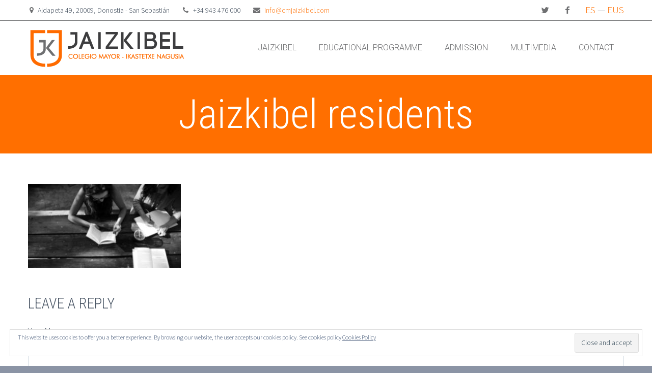

--- FILE ---
content_type: text/html; charset=UTF-8
request_url: https://cmjaizkibel.com/en/areas-of-personal-development/residentes-jk-2/
body_size: 9249
content:
<!DOCTYPE html>
<!--[if IE 7]>
<html class="ie ie7" lang="en-US" xmlns:og="http://ogp.me/ns#" xmlns:fb="http://ogp.me/ns/fb#">
<![endif]-->
<!--[if IE 8]>
<html class="ie ie8" lang="en-US" xmlns:og="http://ogp.me/ns#" xmlns:fb="http://ogp.me/ns/fb#">
<![endif]-->
<!--[if !(IE 7) | !(IE 8) ]><!-->
<html lang="en-US" xmlns:og="http://ogp.me/ns#" xmlns:fb="http://ogp.me/ns/fb#">
<!--<![endif]-->
<head>
	<meta charset="UTF-8">
	<meta name="viewport" content="width=device-width, initial-scale=1.0" />
	<link rel="profile" href="https://gmpg.org/xfn/11">
	<link rel="pingback" href="https://cmjaizkibel.com/xmlrpc.php">
			<link rel="shortcut icon" href="https://cmjaizkibel.com/wp-content/uploads/2015/10/favicon_jaizkibel_50.png" />
		
	<!--[if lt IE 9]>
	<script src="https://cmjaizkibel.com/wp-content/themes/scalia/js/html5.js"></script>
	<![endif]-->
	<meta name='robots' content='index, follow, max-image-preview:large, max-snippet:-1, max-video-preview:-1' />

	<!-- This site is optimized with the Yoast SEO plugin v20.6 - https://yoast.com/wordpress/plugins/seo/ -->
	<title>Jaizkibel residents &ndash; JAIZKIBEL</title>
	<link rel="canonical" href="https://cmjaizkibel.com/wp-content/uploads/2019/01/residentes-jk-1.jpg" />
	<meta property="og:locale" content="en_US" />
	<meta property="og:type" content="article" />
	<meta property="og:title" content="Jaizkibel residents &ndash; JAIZKIBEL" />
	<meta property="og:url" content="https://cmjaizkibel.com/wp-content/uploads/2019/01/residentes-jk-1.jpg" />
	<meta property="og:site_name" content="JAIZKIBEL" />
	<meta property="article:modified_time" content="2019-01-24T15:03:03+00:00" />
	<meta property="og:image" content="https://cmjaizkibel.com/en/areas-of-personal-development/residentes-jk-2" />
	<meta property="og:image:width" content="2000" />
	<meta property="og:image:height" content="1101" />
	<meta property="og:image:type" content="image/jpeg" />
	<meta name="twitter:card" content="summary_large_image" />
	<script type="application/ld+json" class="yoast-schema-graph">{"@context":"https://schema.org","@graph":[{"@type":"WebPage","@id":"https://cmjaizkibel.com/wp-content/uploads/2019/01/residentes-jk-1.jpg","url":"https://cmjaizkibel.com/wp-content/uploads/2019/01/residentes-jk-1.jpg","name":"Jaizkibel residents &ndash; JAIZKIBEL","isPartOf":{"@id":"https://cmjaizkibel.com/en/#website"},"primaryImageOfPage":{"@id":"https://cmjaizkibel.com/wp-content/uploads/2019/01/residentes-jk-1.jpg#primaryimage"},"image":{"@id":"https://cmjaizkibel.com/wp-content/uploads/2019/01/residentes-jk-1.jpg#primaryimage"},"thumbnailUrl":"https://cmjaizkibel.com/wp-content/uploads/2019/01/residentes-jk-1.jpg","datePublished":"2019-01-24T15:02:40+00:00","dateModified":"2019-01-24T15:03:03+00:00","breadcrumb":{"@id":"https://cmjaizkibel.com/wp-content/uploads/2019/01/residentes-jk-1.jpg#breadcrumb"},"inLanguage":"en-US","potentialAction":[{"@type":"ReadAction","target":["https://cmjaizkibel.com/wp-content/uploads/2019/01/residentes-jk-1.jpg"]}]},{"@type":"ImageObject","inLanguage":"en-US","@id":"https://cmjaizkibel.com/wp-content/uploads/2019/01/residentes-jk-1.jpg#primaryimage","url":"https://cmjaizkibel.com/wp-content/uploads/2019/01/residentes-jk-1.jpg","contentUrl":"https://cmjaizkibel.com/wp-content/uploads/2019/01/residentes-jk-1.jpg","width":2000,"height":1101},{"@type":"BreadcrumbList","@id":"https://cmjaizkibel.com/wp-content/uploads/2019/01/residentes-jk-1.jpg#breadcrumb","itemListElement":[{"@type":"ListItem","position":1,"name":"Portada","item":"https://cmjaizkibel.com/en/"},{"@type":"ListItem","position":2,"name":"Areas of personal development","item":"https://cmjaizkibel.com/en/areas-of-personal-development/"},{"@type":"ListItem","position":3,"name":"Jaizkibel residents"}]},{"@type":"WebSite","@id":"https://cmjaizkibel.com/en/#website","url":"https://cmjaizkibel.com/en/","name":"JAIZKIBEL","description":"Colegio Mayor - Ikastetxe Nagusia","publisher":{"@id":"https://cmjaizkibel.com/en/#organization"},"potentialAction":[{"@type":"SearchAction","target":{"@type":"EntryPoint","urlTemplate":"https://cmjaizkibel.com/en/?s={search_term_string}"},"query-input":"required name=search_term_string"}],"inLanguage":"en-US"},{"@type":"Organization","@id":"https://cmjaizkibel.com/en/#organization","name":"Colegio Mayor JAIZKIBEL Ikastetxe Nagusia","url":"https://cmjaizkibel.com/en/","logo":{"@type":"ImageObject","inLanguage":"en-US","@id":"https://cmjaizkibel.com/en/#/schema/logo/image/","url":"https://cmjaizkibel.com/wp-content/uploads/2015/10/logo_web_145.png","contentUrl":"https://cmjaizkibel.com/wp-content/uploads/2015/10/logo_web_145.png","width":145,"height":36,"caption":"Colegio Mayor JAIZKIBEL Ikastetxe Nagusia"},"image":{"@id":"https://cmjaizkibel.com/en/#/schema/logo/image/"}}]}</script>
	<!-- / Yoast SEO plugin. -->


<link rel='dns-prefetch' href='//ssl.p.jwpcdn.com' />
<link rel='dns-prefetch' href='//secure.gravatar.com' />
<link rel='dns-prefetch' href='//fonts.googleapis.com' />
<link rel='dns-prefetch' href='//s.w.org' />
<link rel='dns-prefetch' href='//v0.wordpress.com' />
<link rel='dns-prefetch' href='//c0.wp.com' />
<link rel="alternate" type="application/rss+xml" title="JAIZKIBEL &raquo; Feed" href="https://cmjaizkibel.com/en/feed/" />
<link rel="alternate" type="application/rss+xml" title="JAIZKIBEL &raquo; Comments Feed" href="https://cmjaizkibel.com/en/comments/feed/" />
<link rel="alternate" type="application/rss+xml" title="JAIZKIBEL &raquo; Jaizkibel residents Comments Feed" href="https://cmjaizkibel.com/en/areas-of-personal-development/residentes-jk-2/feed/" />
<script type="text/javascript">
window._wpemojiSettings = {"baseUrl":"https:\/\/s.w.org\/images\/core\/emoji\/14.0.0\/72x72\/","ext":".png","svgUrl":"https:\/\/s.w.org\/images\/core\/emoji\/14.0.0\/svg\/","svgExt":".svg","source":{"concatemoji":"https:\/\/cmjaizkibel.com\/wp-includes\/js\/wp-emoji-release.min.js?ver=6.0.11"}};
/*! This file is auto-generated */
!function(e,a,t){var n,r,o,i=a.createElement("canvas"),p=i.getContext&&i.getContext("2d");function s(e,t){var a=String.fromCharCode,e=(p.clearRect(0,0,i.width,i.height),p.fillText(a.apply(this,e),0,0),i.toDataURL());return p.clearRect(0,0,i.width,i.height),p.fillText(a.apply(this,t),0,0),e===i.toDataURL()}function c(e){var t=a.createElement("script");t.src=e,t.defer=t.type="text/javascript",a.getElementsByTagName("head")[0].appendChild(t)}for(o=Array("flag","emoji"),t.supports={everything:!0,everythingExceptFlag:!0},r=0;r<o.length;r++)t.supports[o[r]]=function(e){if(!p||!p.fillText)return!1;switch(p.textBaseline="top",p.font="600 32px Arial",e){case"flag":return s([127987,65039,8205,9895,65039],[127987,65039,8203,9895,65039])?!1:!s([55356,56826,55356,56819],[55356,56826,8203,55356,56819])&&!s([55356,57332,56128,56423,56128,56418,56128,56421,56128,56430,56128,56423,56128,56447],[55356,57332,8203,56128,56423,8203,56128,56418,8203,56128,56421,8203,56128,56430,8203,56128,56423,8203,56128,56447]);case"emoji":return!s([129777,127995,8205,129778,127999],[129777,127995,8203,129778,127999])}return!1}(o[r]),t.supports.everything=t.supports.everything&&t.supports[o[r]],"flag"!==o[r]&&(t.supports.everythingExceptFlag=t.supports.everythingExceptFlag&&t.supports[o[r]]);t.supports.everythingExceptFlag=t.supports.everythingExceptFlag&&!t.supports.flag,t.DOMReady=!1,t.readyCallback=function(){t.DOMReady=!0},t.supports.everything||(n=function(){t.readyCallback()},a.addEventListener?(a.addEventListener("DOMContentLoaded",n,!1),e.addEventListener("load",n,!1)):(e.attachEvent("onload",n),a.attachEvent("onreadystatechange",function(){"complete"===a.readyState&&t.readyCallback()})),(e=t.source||{}).concatemoji?c(e.concatemoji):e.wpemoji&&e.twemoji&&(c(e.twemoji),c(e.wpemoji)))}(window,document,window._wpemojiSettings);
</script>
<style type="text/css">
img.wp-smiley,
img.emoji {
	display: inline !important;
	border: none !important;
	box-shadow: none !important;
	height: 1em !important;
	width: 1em !important;
	margin: 0 0.07em !important;
	vertical-align: -0.1em !important;
	background: none !important;
	padding: 0 !important;
}
</style>
	<link rel='stylesheet' id='layerslider-css'  href='https://cmjaizkibel.com/wp-content/plugins/LayerSlider/static/layerslider/css/layerslider.css?ver=6.8.2' type='text/css' media='all' />
<link rel='stylesheet' id='ls-google-fonts-css'  href='https://fonts.googleapis.com/css?family=Lato:100,300,regular,700,900%7COpen+Sans:300%7CIndie+Flower:regular%7COswald:300,regular,700&#038;subset=latin%2Clatin-ext' type='text/css' media='all' />
<link rel='stylesheet' id='wp-block-library-css'  href='https://c0.wp.com/c/6.0.11/wp-includes/css/dist/block-library/style.min.css' type='text/css' media='all' />
<style id='wp-block-library-inline-css' type='text/css'>
.has-text-align-justify{text-align:justify;}
</style>
<style id='global-styles-inline-css' type='text/css'>
body{--wp--preset--color--black: #000000;--wp--preset--color--cyan-bluish-gray: #abb8c3;--wp--preset--color--white: #ffffff;--wp--preset--color--pale-pink: #f78da7;--wp--preset--color--vivid-red: #cf2e2e;--wp--preset--color--luminous-vivid-orange: #ff6900;--wp--preset--color--luminous-vivid-amber: #fcb900;--wp--preset--color--light-green-cyan: #7bdcb5;--wp--preset--color--vivid-green-cyan: #00d084;--wp--preset--color--pale-cyan-blue: #8ed1fc;--wp--preset--color--vivid-cyan-blue: #0693e3;--wp--preset--color--vivid-purple: #9b51e0;--wp--preset--gradient--vivid-cyan-blue-to-vivid-purple: linear-gradient(135deg,rgba(6,147,227,1) 0%,rgb(155,81,224) 100%);--wp--preset--gradient--light-green-cyan-to-vivid-green-cyan: linear-gradient(135deg,rgb(122,220,180) 0%,rgb(0,208,130) 100%);--wp--preset--gradient--luminous-vivid-amber-to-luminous-vivid-orange: linear-gradient(135deg,rgba(252,185,0,1) 0%,rgba(255,105,0,1) 100%);--wp--preset--gradient--luminous-vivid-orange-to-vivid-red: linear-gradient(135deg,rgba(255,105,0,1) 0%,rgb(207,46,46) 100%);--wp--preset--gradient--very-light-gray-to-cyan-bluish-gray: linear-gradient(135deg,rgb(238,238,238) 0%,rgb(169,184,195) 100%);--wp--preset--gradient--cool-to-warm-spectrum: linear-gradient(135deg,rgb(74,234,220) 0%,rgb(151,120,209) 20%,rgb(207,42,186) 40%,rgb(238,44,130) 60%,rgb(251,105,98) 80%,rgb(254,248,76) 100%);--wp--preset--gradient--blush-light-purple: linear-gradient(135deg,rgb(255,206,236) 0%,rgb(152,150,240) 100%);--wp--preset--gradient--blush-bordeaux: linear-gradient(135deg,rgb(254,205,165) 0%,rgb(254,45,45) 50%,rgb(107,0,62) 100%);--wp--preset--gradient--luminous-dusk: linear-gradient(135deg,rgb(255,203,112) 0%,rgb(199,81,192) 50%,rgb(65,88,208) 100%);--wp--preset--gradient--pale-ocean: linear-gradient(135deg,rgb(255,245,203) 0%,rgb(182,227,212) 50%,rgb(51,167,181) 100%);--wp--preset--gradient--electric-grass: linear-gradient(135deg,rgb(202,248,128) 0%,rgb(113,206,126) 100%);--wp--preset--gradient--midnight: linear-gradient(135deg,rgb(2,3,129) 0%,rgb(40,116,252) 100%);--wp--preset--duotone--dark-grayscale: url('#wp-duotone-dark-grayscale');--wp--preset--duotone--grayscale: url('#wp-duotone-grayscale');--wp--preset--duotone--purple-yellow: url('#wp-duotone-purple-yellow');--wp--preset--duotone--blue-red: url('#wp-duotone-blue-red');--wp--preset--duotone--midnight: url('#wp-duotone-midnight');--wp--preset--duotone--magenta-yellow: url('#wp-duotone-magenta-yellow');--wp--preset--duotone--purple-green: url('#wp-duotone-purple-green');--wp--preset--duotone--blue-orange: url('#wp-duotone-blue-orange');--wp--preset--font-size--small: 13px;--wp--preset--font-size--medium: 20px;--wp--preset--font-size--large: 36px;--wp--preset--font-size--x-large: 42px;}.has-black-color{color: var(--wp--preset--color--black) !important;}.has-cyan-bluish-gray-color{color: var(--wp--preset--color--cyan-bluish-gray) !important;}.has-white-color{color: var(--wp--preset--color--white) !important;}.has-pale-pink-color{color: var(--wp--preset--color--pale-pink) !important;}.has-vivid-red-color{color: var(--wp--preset--color--vivid-red) !important;}.has-luminous-vivid-orange-color{color: var(--wp--preset--color--luminous-vivid-orange) !important;}.has-luminous-vivid-amber-color{color: var(--wp--preset--color--luminous-vivid-amber) !important;}.has-light-green-cyan-color{color: var(--wp--preset--color--light-green-cyan) !important;}.has-vivid-green-cyan-color{color: var(--wp--preset--color--vivid-green-cyan) !important;}.has-pale-cyan-blue-color{color: var(--wp--preset--color--pale-cyan-blue) !important;}.has-vivid-cyan-blue-color{color: var(--wp--preset--color--vivid-cyan-blue) !important;}.has-vivid-purple-color{color: var(--wp--preset--color--vivid-purple) !important;}.has-black-background-color{background-color: var(--wp--preset--color--black) !important;}.has-cyan-bluish-gray-background-color{background-color: var(--wp--preset--color--cyan-bluish-gray) !important;}.has-white-background-color{background-color: var(--wp--preset--color--white) !important;}.has-pale-pink-background-color{background-color: var(--wp--preset--color--pale-pink) !important;}.has-vivid-red-background-color{background-color: var(--wp--preset--color--vivid-red) !important;}.has-luminous-vivid-orange-background-color{background-color: var(--wp--preset--color--luminous-vivid-orange) !important;}.has-luminous-vivid-amber-background-color{background-color: var(--wp--preset--color--luminous-vivid-amber) !important;}.has-light-green-cyan-background-color{background-color: var(--wp--preset--color--light-green-cyan) !important;}.has-vivid-green-cyan-background-color{background-color: var(--wp--preset--color--vivid-green-cyan) !important;}.has-pale-cyan-blue-background-color{background-color: var(--wp--preset--color--pale-cyan-blue) !important;}.has-vivid-cyan-blue-background-color{background-color: var(--wp--preset--color--vivid-cyan-blue) !important;}.has-vivid-purple-background-color{background-color: var(--wp--preset--color--vivid-purple) !important;}.has-black-border-color{border-color: var(--wp--preset--color--black) !important;}.has-cyan-bluish-gray-border-color{border-color: var(--wp--preset--color--cyan-bluish-gray) !important;}.has-white-border-color{border-color: var(--wp--preset--color--white) !important;}.has-pale-pink-border-color{border-color: var(--wp--preset--color--pale-pink) !important;}.has-vivid-red-border-color{border-color: var(--wp--preset--color--vivid-red) !important;}.has-luminous-vivid-orange-border-color{border-color: var(--wp--preset--color--luminous-vivid-orange) !important;}.has-luminous-vivid-amber-border-color{border-color: var(--wp--preset--color--luminous-vivid-amber) !important;}.has-light-green-cyan-border-color{border-color: var(--wp--preset--color--light-green-cyan) !important;}.has-vivid-green-cyan-border-color{border-color: var(--wp--preset--color--vivid-green-cyan) !important;}.has-pale-cyan-blue-border-color{border-color: var(--wp--preset--color--pale-cyan-blue) !important;}.has-vivid-cyan-blue-border-color{border-color: var(--wp--preset--color--vivid-cyan-blue) !important;}.has-vivid-purple-border-color{border-color: var(--wp--preset--color--vivid-purple) !important;}.has-vivid-cyan-blue-to-vivid-purple-gradient-background{background: var(--wp--preset--gradient--vivid-cyan-blue-to-vivid-purple) !important;}.has-light-green-cyan-to-vivid-green-cyan-gradient-background{background: var(--wp--preset--gradient--light-green-cyan-to-vivid-green-cyan) !important;}.has-luminous-vivid-amber-to-luminous-vivid-orange-gradient-background{background: var(--wp--preset--gradient--luminous-vivid-amber-to-luminous-vivid-orange) !important;}.has-luminous-vivid-orange-to-vivid-red-gradient-background{background: var(--wp--preset--gradient--luminous-vivid-orange-to-vivid-red) !important;}.has-very-light-gray-to-cyan-bluish-gray-gradient-background{background: var(--wp--preset--gradient--very-light-gray-to-cyan-bluish-gray) !important;}.has-cool-to-warm-spectrum-gradient-background{background: var(--wp--preset--gradient--cool-to-warm-spectrum) !important;}.has-blush-light-purple-gradient-background{background: var(--wp--preset--gradient--blush-light-purple) !important;}.has-blush-bordeaux-gradient-background{background: var(--wp--preset--gradient--blush-bordeaux) !important;}.has-luminous-dusk-gradient-background{background: var(--wp--preset--gradient--luminous-dusk) !important;}.has-pale-ocean-gradient-background{background: var(--wp--preset--gradient--pale-ocean) !important;}.has-electric-grass-gradient-background{background: var(--wp--preset--gradient--electric-grass) !important;}.has-midnight-gradient-background{background: var(--wp--preset--gradient--midnight) !important;}.has-small-font-size{font-size: var(--wp--preset--font-size--small) !important;}.has-medium-font-size{font-size: var(--wp--preset--font-size--medium) !important;}.has-large-font-size{font-size: var(--wp--preset--font-size--large) !important;}.has-x-large-font-size{font-size: var(--wp--preset--font-size--x-large) !important;}
</style>
<link rel='stylesheet' id='mailchimp-for-wp-checkbox-css'  href='https://cmjaizkibel.com/wp-content/plugins/mailchimp-for-wp/assets/css/checkbox.min.css?ver=2.3.17' type='text/css' media='all' />
<link rel='stylesheet' id='scalia-icons-css'  href='https://cmjaizkibel.com/wp-content/themes/scalia/css/icons.css?ver=6.0.11' type='text/css' media='all' />
<link rel='stylesheet' id='scalia-reset-css'  href='https://cmjaizkibel.com/wp-content/themes/scalia/css/reset.css?ver=6.0.11' type='text/css' media='all' />
<link rel='stylesheet' id='scalia-grid-css'  href='https://cmjaizkibel.com/wp-content/themes/scalia/css/grid.css?ver=6.0.11' type='text/css' media='all' />
<link rel='stylesheet' id='scalia-style-css'  href='https://cmjaizkibel.com/wp-content/themes/scalia/style.css?ver=6.0.11' type='text/css' media='all' />
<!--[if lt IE 9]>
<link rel='stylesheet' id='scalia-ie-css'  href='https://cmjaizkibel.com/wp-content/themes/scalia/css/ie.css?ver=6.0.11' type='text/css' media='all' />
<![endif]-->
<link rel='stylesheet' id='scalia-header-css'  href='https://cmjaizkibel.com/wp-content/themes/scalia/css/header.css?ver=6.0.11' type='text/css' media='all' />
<link rel='stylesheet' id='scalia-widgets-css'  href='https://cmjaizkibel.com/wp-content/themes/scalia/css/widgets.css?ver=6.0.11' type='text/css' media='all' />
<link rel='stylesheet' id='scalia-portfolio-css'  href='https://cmjaizkibel.com/wp-content/themes/scalia/css/portfolio.css?ver=6.0.11' type='text/css' media='all' />
<link rel='stylesheet' id='scalia-custom-css'  href='https://cmjaizkibel.com/wp-content/themes/scalia/css/custom.css?ver=6.0.11' type='text/css' media='all' />
<link rel='stylesheet' id='js_composer_front-css'  href='https://cmjaizkibel.com/wp-content/plugins/js_composer/assets/css/js_composer.min.css?ver=6.6.0' type='text/css' media='all' />
<link rel='stylesheet' id='fancybox-style-css'  href='https://cmjaizkibel.com/wp-content/themes/scalia/js/fancyBox/jquery.fancybox.css?ver=6.0.11' type='text/css' media='all' />
<link rel='stylesheet' id='scalia-vc_elements-css'  href='https://cmjaizkibel.com/wp-content/themes/scalia/css/vc_elements.css?ver=6.0.11' type='text/css' media='all' />
<link rel='stylesheet' id='load-google-fonts-css'  href='//fonts.googleapis.com/css?family=Roboto%3A300%2C100%7CSource+Sans+Pro%3A300%2C300italic%7CRoboto+Condensed%3A300%2Cregular&#038;subset=greek-ext%2Clatin%2Cvietnamese%2Clatin-ext%2Ccyrillic-ext%2Ccyrillic%2Cgreek&#038;ver=6.0.11' type='text/css' media='all' />
<link rel='stylesheet' id='mailchimp-for-wp-form-css'  href='https://cmjaizkibel.com/wp-content/plugins/mailchimp-for-wp/assets/css/form.min.css?ver=2.3.17' type='text/css' media='all' />
<link rel='stylesheet' id='jetpack_css-css'  href='https://c0.wp.com/p/jetpack/9.0.5/css/jetpack.css' type='text/css' media='all' />
<script type='text/javascript' id='layerslider-greensock-js-extra'>
/* <![CDATA[ */
var LS_Meta = {"v":"6.8.2"};
/* ]]> */
</script>
<script type='text/javascript' src='https://cmjaizkibel.com/wp-content/plugins/LayerSlider/static/layerslider/js/greensock.js?ver=1.19.0' id='layerslider-greensock-js'></script>
<script type='text/javascript' src='https://c0.wp.com/c/6.0.11/wp-includes/js/jquery/jquery.min.js' id='jquery-core-js'></script>
<script type='text/javascript' src='https://c0.wp.com/c/6.0.11/wp-includes/js/jquery/jquery-migrate.min.js' id='jquery-migrate-js'></script>
<script type='text/javascript' src='https://cmjaizkibel.com/wp-content/plugins/LayerSlider/static/layerslider/js/layerslider.kreaturamedia.jquery.js?ver=6.8.2' id='layerslider-js'></script>
<script type='text/javascript' src='https://cmjaizkibel.com/wp-content/plugins/LayerSlider/static/layerslider/js/layerslider.transitions.js?ver=6.8.2' id='layerslider-transitions-js'></script>
<script type='text/javascript' src='https://ssl.p.jwpcdn.com/6/12/jwplayer.js?ver=6.0.11' id='jwplayer-js'></script>
<meta name="generator" content="Powered by LayerSlider 6.8.2 - Multi-Purpose, Responsive, Parallax, Mobile-Friendly Slider Plugin for WordPress." />
<!-- LayerSlider updates and docs at: https://layerslider.kreaturamedia.com -->
<link rel="https://api.w.org/" href="https://cmjaizkibel.com/wp-json/" /><link rel="alternate" type="application/json" href="https://cmjaizkibel.com/wp-json/wp/v2/media/13929" /><link rel="EditURI" type="application/rsd+xml" title="RSD" href="https://cmjaizkibel.com/xmlrpc.php?rsd" />
<link rel="wlwmanifest" type="application/wlwmanifest+xml" href="https://cmjaizkibel.com/wp-includes/wlwmanifest.xml" /> 
<meta name="generator" content="WordPress 6.0.11" />
<link rel='shortlink' href='https://wp.me/aaGBd6-3CF' />
<link rel="alternate" type="application/json+oembed" href="https://cmjaizkibel.com/wp-json/oembed/1.0/embed?url=https%3A%2F%2Fcmjaizkibel.com%2Fen%2Fareas-of-personal-development%2Fresidentes-jk-2%2F" />
<link rel="alternate" type="text/xml+oembed" href="https://cmjaizkibel.com/wp-json/oembed/1.0/embed?url=https%3A%2F%2Fcmjaizkibel.com%2Fen%2Fareas-of-personal-development%2Fresidentes-jk-2%2F&#038;format=xml" />
<script type="text/javascript">jwplayer.defaults = { "ph": 2 };</script>
            <script type="text/javascript">
            if (typeof(jwp6AddLoadEvent) == 'undefined') {
                function jwp6AddLoadEvent(func) {
                    var oldonload = window.onload;
                    if (typeof window.onload != 'function') {
                        window.onload = func;
                    } else {
                        window.onload = function() {
                            if (oldonload) {
                                oldonload();
                            }
                            func();
                        }
                    }
                }
            }
            </script>

            <style type='text/css'>img#wpstats{display:none}</style><meta name="generator" content="Powered by WPBakery Page Builder - drag and drop page builder for WordPress."/>
<noscript><style> .wpb_animate_when_almost_visible { opacity: 1; }</style></noscript>
	<script>
  	  (function(i,s,o,g,r,a,m){i['GoogleAnalyticsObject']=r;i[r]=i[r]||function(){
  	  (i[r].q=i[r].q||[]).push(arguments)},i[r].l=1*new Date();a=s.createElement(o),
 	  m=s.getElementsByTagName(o)[0];a.async=1;a.src=g;m.parentNode.insertBefore(a,m)
 	  })(window,document,'script','//www.google-analytics.com/analytics.js','ga');

 	  ga('create', 'UA-133352941-1', 'auto');
 	  ga('send', 'pageview');

	 </script>
</head>


<body data-rsssl=1 class="attachment attachment-template-default attachmentid-13929 attachment-jpeg wpb-js-composer js-comp-ver-6.6.0 vc_responsive">

<div id="page" class="layout-fullwidth">

			<a href="#page" class="scroll-top-button"></a>
	
			<div id="top-area" class="top-area top-area-style-2">
			<div class="container">
				<div class="top-area-items clearfix">
					<div class="top-area-langs">
													<a href="https://cmjaizkibel.com/" hreflang="es">ES</a> &mdash;
							<a href="https://cmjaizkibel.com/eu/" hreflang="eu">EUS</a>
											</div>
											<div class="top-area-socials">	<div class="socials">
									<div class="socials-item twitter"><a href="https://twitter.com/cmjaizkibel?lang=es" target="_blank" title="twitter">twitter</a></div>
												<div class="socials-item facebook"><a href="https://www.facebook.com/cmjaizkibel/" target="_blank" title="facebook">facebook</a></div>
																												</div>
</div>
																							<div class="top-area-contacts"><div class="sc-contacts"><div class="sc-contacts-item sc-contacts-address">Aldapeta 49, 20009, Donostia - San Sebastián</div><div class="sc-contacts-item sc-contacts-phone"> +34 943 476 000</div><div class="sc-contacts-item sc-contacts-email"> <a href="mailto:info@cmjaizkibel.com">info@cmjaizkibel.com</a></div></div></div>
																	
				</div>
				
			</div>
		</div>
	
	<header id="site-header" class="site-header animated-header" role="banner">

		<div class="container">
			<div class="header-main logo-position-left">
								<div class="site-title">
					<h1>
						<a href="https://cmjaizkibel.com/en/" rel="home">
															<span class="logo logo-1x"><img src="https://cmjaizkibel.com/wp-content/uploads/2015/10/logo_web_311.png" class="default" alt=""><img src="https://cmjaizkibel.com/wp-content/uploads/2015/10/logo_web_145.png" class="small" alt=""></span>
																	<span class="logo logo-2x"><img src="https://cmjaizkibel.com/wp-content/uploads/2015/10/logo_web_311.png" class="default" alt=""><img src="https://cmjaizkibel.com/wp-content/uploads/2015/10/logo_web_145.png" class="small" alt=""></span>
																									<span class="logo logo-3x"><img src="https://cmjaizkibel.com/wp-content/uploads/2015/10/logo_web_311.png" class="default" alt=""><img src="https://cmjaizkibel.com/wp-content/uploads/2015/10/logo_web_145.png" class="small" alt=""></span>
																					</a>
					</h1>
				</div>
								<nav id="primary-navigation" class="site-navigation primary-navigation" role="navigation">
					<button class="menu-toggle dl-trigger">Primary Menu</button>
					<ul id="primary-menu" class="nav-menu dl-menu styled no-responsive"><li id="menu-item-12510" class="menu-item menu-item-type-custom menu-item-object-custom menu-item-has-children menu-item-parent menu-item-12510 megamenu-first-element"><a>JAIZKIBEL</a>
<ul class="sub-menu  dl-submenu styled">
	<li id="menu-item-13749" class="menu-item menu-item-type-post_type menu-item-object-page menu-item-13749 megamenu-first-element"><a href="https://cmjaizkibel.com/en/what-is-colegio-mayor-jaizkibel/">What is Colegio Mayor Jaizkibel?</a></li>
	<li id="menu-item-12507" class="menu-item menu-item-type-post_type menu-item-object-page menu-item-12507 megamenu-first-element"><a href="https://cmjaizkibel.com/en/services-and-fees/">Services and fees</a></li>
	<li id="menu-item-12506" class="menu-item menu-item-type-post_type menu-item-object-page menu-item-12506 megamenu-first-element"><a href="https://cmjaizkibel.com/en/who-are-we/">Who are we?</a></li>
	<li id="menu-item-14387" class="menu-item menu-item-type-post_type menu-item-object-page menu-item-14387 megamenu-first-element"><a href="https://cmjaizkibel.com/en/where-are-we/">Where are we?</a></li>
</ul>
</li>
<li id="menu-item-12505" class="menu-item menu-item-type-custom menu-item-object-custom menu-item-has-children menu-item-parent menu-item-12505 megamenu-first-element"><a>EDUCATIONAL PROGRAMME</a>
<ul class="sub-menu  dl-submenu styled">
	<li id="menu-item-14400" class="menu-item menu-item-type-post_type menu-item-object-page menu-item-14400 megamenu-first-element"><a href="https://cmjaizkibel.com/en/alumni-college-program/">Alumni College Program</a></li>
	<li id="menu-item-13936" class="menu-item menu-item-type-post_type menu-item-object-page menu-item-13936 megamenu-first-element"><a href="https://cmjaizkibel.com/en/areas-of-personal-development/">Areas of personal development</a></li>
	<li id="menu-item-13995" class="menu-item menu-item-type-post_type menu-item-object-page menu-item-13995 megamenu-first-element"><a href="https://cmjaizkibel.com/en/faq-frecuently-asked-questions/">FAQ – Frecuently asked questions</a></li>
</ul>
</li>
<li id="menu-item-12514" class="menu-item menu-item-type-custom menu-item-object-custom menu-item-has-children menu-item-parent menu-item-12514 megamenu-first-element"><a>ADMISSION</a>
<ul class="sub-menu  dl-submenu styled">
	<li id="menu-item-14046" class="menu-item menu-item-type-post_type menu-item-object-page menu-item-14046 megamenu-first-element"><a href="https://cmjaizkibel.com/en/admissions-process/">Admissions process</a></li>
	<li id="menu-item-14047" class="menu-item menu-item-type-custom menu-item-object-custom menu-item-14047 megamenu-first-element"><a target="_blank" href="https://alumnicollege.es/formulario-admision/">Application Form</a></li>
	<li id="menu-item-14106" class="menu-item menu-item-type-post_type menu-item-object-page menu-item-14106 megamenu-first-element"><a href="https://cmjaizkibel.com/en/scholarships-and-financial-aid/">Scholarships and financial aid</a></li>
</ul>
</li>
<li id="menu-item-14134" class="menu-item menu-item-type-custom menu-item-object-custom menu-item-has-children menu-item-parent menu-item-14134 megamenu-first-element"><a>MULTIMEDIA</a>
<ul class="sub-menu  dl-submenu styled">
	<li id="menu-item-14143" class="menu-item menu-item-type-post_type menu-item-object-page menu-item-14143 megamenu-first-element"><a href="https://cmjaizkibel.com/en/image-gallery/">Image gallery</a></li>
	<li id="menu-item-14135" class="menu-item menu-item-type-post_type menu-item-object-page menu-item-14135 megamenu-first-element"><a href="https://cmjaizkibel.com/en/videos-en/">Videos</a></li>
	<li id="menu-item-14157" class="menu-item menu-item-type-post_type menu-item-object-page menu-item-14157 megamenu-first-element"><a href="https://cmjaizkibel.com/en/annual-publication/">Annual publication</a></li>
</ul>
</li>
<li id="menu-item-12518" class="menu-item menu-item-type-post_type menu-item-object-page menu-item-12518 megamenu-first-element"><a href="https://cmjaizkibel.com/en/contact/">CONTACT</a></li>
</ul>				</nav>
											</div>
		</div>
	</header><!-- #site-header -->

	<div id="main" class="site-main">

<div id="main-content" class="main-content">


<div id="page-title" class="page-title-block page-title-style-1 " style=""><div class="container"><div class="page-title-title"><h1 style="">  Jaizkibel residents</h1></div></div></div>




<div class="block-content">
	<div class="container">
		<div class="panel row">

			<div class="panel-center col-xs-12">
				<article id="post-13929" class="post-13929 attachment type-attachment status-inherit hentry">
					
					
					<div class="entry-content post-content">
												<p class="attachment"><a href='https://cmjaizkibel.com/wp-content/uploads/2019/01/residentes-jk-1.jpg'><img width="300" height="165" src="https://cmjaizkibel.com/wp-content/uploads/2019/01/residentes-jk-1-300x165.jpg" class="attachment-medium size-medium" alt="" loading="lazy" srcset="https://cmjaizkibel.com/wp-content/uploads/2019/01/residentes-jk-1-300x165.jpg 300w, https://cmjaizkibel.com/wp-content/uploads/2019/01/residentes-jk-1-768x423.jpg 768w, https://cmjaizkibel.com/wp-content/uploads/2019/01/residentes-jk-1-1024x564.jpg 1024w, https://cmjaizkibel.com/wp-content/uploads/2019/01/residentes-jk-1-672x372.jpg 672w, https://cmjaizkibel.com/wp-content/uploads/2019/01/residentes-jk-1-880x484.jpg 880w, https://cmjaizkibel.com/wp-content/uploads/2019/01/residentes-jk-1.jpg 2000w" sizes="(max-width: 300px) 100vw, 300px" /></a></p>
					</div><!-- .entry-content -->


					
					
					

					
<div id="comments" class="comments-area">

	
	<div id="respond" class="comment-respond">
		<h3 id="reply-title" class="comment-reply-title">Leave a reply <small><a rel="nofollow" id="cancel-comment-reply-link" href="/en/areas-of-personal-development/residentes-jk-2/#respond" style="display:none;">Cancel reply</a></small></h3><form action="https://cmjaizkibel.com/wp-comments-post.php" method="post" id="commentform" class="comment-form" novalidate><p><label for="comment">Your Message</label><br/><textarea name="comment" id="comment" cols="58" rows="10" tabindex="4"></textarea></p><p><input type="text" name="author" id="comment-author" value="" size="22" tabindex="1" aria-required="true" /> <label for="comment-author">Name <em>(required)</em></label></p>
<p><input type="text" name="email" id="comment-email" value="" size="22" tabindex="2" aria-required="true" /> <label for="comment-email">Mail <em>(required)</em></label></p>
<p><input type="text" name="url" id="comment-url" value="" size="22" tabindex="3" /> <label for="comment-url"> Website</label></p>
<p class="comment-subscription-form"><input type="checkbox" name="subscribe_blog" id="subscribe_blog" value="subscribe" style="width: auto; -moz-appearance: checkbox; -webkit-appearance: checkbox;" /> <label class="subscribe-label" id="subscribe-blog-label" for="subscribe_blog">Notify me of new posts by email.</label></p><p class="form-submit"><input name="submit" type="submit" id="submit" class="submit" value="Send Comment" /> <input type='hidden' name='comment_post_ID' value='13929' id='comment_post_ID' />
<input type='hidden' name='comment_parent' id='comment_parent' value='0' />
</p><p style="display: none;"><input type="hidden" id="akismet_comment_nonce" name="akismet_comment_nonce" value="92131cf548" /></p><p style="display: none !important;" class="akismet-fields-container" data-prefix="ak_"><label>&#916;<textarea name="ak_hp_textarea" cols="45" rows="8" maxlength="100"></textarea></label><input type="hidden" id="ak_js_1" name="ak_js" value="47"/><script>document.getElementById( "ak_js_1" ).setAttribute( "value", ( new Date() ).getTime() );</script></p></form>	</div><!-- #respond -->
	
</div><!-- #comments -->

				</article><!-- #post-## -->

			</div>

			
		</div>


	</div>
</div>



</div><!-- #main-content -->

<script type='text/javascript'>
	var _gaq = _gaq || [];
	_gaq.push(['_setAccount', 'UA-133352941-1']);
_gaq.push(['_trackPageview']);

	(function() {
		var ga = document.createElement('script'); ga.type = 'text/javascript'; ga.async = true;
		ga.src = ('https:' == document.location.protocol ? 'https://ssl' : 'http://www') + '.google-analytics.com/ga.js';
		var s = document.getElementsByTagName('script')[0]; s.parentNode.insertBefore(ga, s);
	})();
</script>

		</div><!-- #main -->


		
		<footer id="footer-nav" class="site-footer">
			<div class="container"><div class="row">

				<div class="col-md-8 col-xs-12">
										<nav id="footer-navigation" class="site-navigation footer-navigation sc-list sc-list-color-7" role="navigation">
						<ul id="footer-menu" class="nav-menu styled clearfix"><li id="menu-item-12502" class="menu-item menu-item-type-post_type menu-item-object-page menu-item-12502"><a href="https://cmjaizkibel.com/en/legal-notice/">Legal Notice</a></li>
</ul>					</nav>
									</div>

				<div class="col-md-4 col-xs-12">
											<div id="footer-socials" class="socials">
																											<div class="footer-socials-item twitter"><a href="https://twitter.com/cmjaizkibel?lang=es" target="_blank" title="twitter">twitter</a></div>
																																				<div class="footer-socials-item facebook"><a href="https://www.facebook.com/cmjaizkibel/" target="_blank" title="facebook">facebook</a></div>
																																																																																																			</div><!-- #footer-socials -->
									</div>
			</div></div>

		</footer><!-- #footer-nav -->

				<footer id="colophon" class="site-footer" role="contentinfo">
			<div class="container">
				
<div class="row inline-row footer-widget-area" role="complementary">
	<div id="contacts-4" class="widget inline-column col-md-3 col-sm-6 col-xs-12 count-5 widget_contacts"><h3 class="widget-title">CONTACT</h3><div class="sc-contacts"><div class="sc-contacts-item sc-contacts-address">Aldapeta 49, 20009, Donostia - San Sebastián</div><div class="sc-contacts-item sc-contacts-phone">Phone: +34 943 476 000</div><div class="sc-contacts-item sc-contacts-email">Email: <a href="mailto:info@cmjaizkibel.com">info@cmjaizkibel.com</a></div><div class="sc-contacts-item sc-contacts-website">Website: <a href="https://www.cmjaizkibel.com">www.cmjaizkibel.com</a></div></div></div><div id="text-2" class="widget inline-column col-md-3 col-sm-6 col-xs-12 count-5 widget_text">			<div class="textwidget"></div>
		</div><div id="black-studio-tinymce-4" class="widget inline-column col-md-3 col-sm-6 col-xs-12 count-5 widget_black_studio_tinymce"><h3 class="widget-title">APPLY FOR ADMISSION</h3><div class="textwidget"><p><a class="sc-button" style="background-color: #ff6e00; color: #fff;" href="https://www.alumnicollege.es/formulario-admision/" target="_blank">APPLICATION FORM</a></p>
</div></div><div id="eu_cookie_law_widget-3" class="widget inline-column col-md-3 col-sm-6 col-xs-12 count-5 widget_eu_cookie_law_widget">
<div
	class="hide-on-button"
	data-hide-timeout="30"
	data-consent-expiration="180"
	id="eu-cookie-law"
>
	<form method="post">
		<input type="submit" value="Close and accept" class="accept" />
	</form>

	This website uses cookies to offer you a better experience. By browsing our website, the user accepts our cookies policy. See cookies policy 
		<a href="https://cmjaizkibel.com/aviso-legal/politica-de-cookies/" rel="">
		Cookies Policy	</a>
</div>
</div></div><!-- .footer-widget-area -->
				<div class="row"><div class="col-md-4 col-xs-12"><div class="footer-site-info">Colegio Mayor Jaizkibel · Alumni College<br />
2019 &copy; Copyright<br />
</div></div></div>
			</div>
		</footer><!-- #colophon -->
				
	</div><!-- #page -->

	<script type='text/javascript' src='https://cmjaizkibel.com/wp-content/plugins/js_composer/assets/js/frontend_editor/vendors/plugins/jwplayer.js?ver=1.0' id='vc_vendor_jwplayer-js'></script>
<script type='text/javascript' src='https://c0.wp.com/c/6.0.11/wp-includes/js/comment-reply.min.js' id='comment-reply-js'></script>
<script type='text/javascript' src='https://cmjaizkibel.com/wp-content/themes/scalia/js/respond.min.js?ver=1' id='scalia-respond-js'></script>
<script type='text/javascript' src='https://cmjaizkibel.com/wp-content/themes/scalia/js/combobox.js?ver=6.0.11' id='scalia-combobox-js'></script>
<script type='text/javascript' src='https://cmjaizkibel.com/wp-content/themes/scalia/js/checkbox.js?ver=6.0.11' id='scalia-checkbox-js'></script>
<script type='text/javascript' src='https://cmjaizkibel.com/wp-content/themes/scalia/js/jquery.easing.js?ver=6.0.11' id='scalia-jquery-easing-js'></script>
<script type='text/javascript' src='https://cmjaizkibel.com/wp-content/themes/scalia/js/modernizr.custom.js?ver=6.0.11' id='scalia-modernizr-script-js'></script>
<script type='text/javascript' src='https://cmjaizkibel.com/wp-content/themes/scalia/js/jquery.dlmenu.js?ver=6.0.11' id='scalia-dl-menu-script-js'></script>
<script type='text/javascript' src='https://cmjaizkibel.com/wp-content/themes/scalia/js/header.js?ver=6.0.11' id='scalia-header-js'></script>
<script type='text/javascript' src='https://cmjaizkibel.com/wp-content/themes/scalia/js/jquery.lazyLoading.js?ver=6.0.11' id='scalia-lazy-loading-js'></script>
<script type='text/javascript' src='https://cmjaizkibel.com/wp-content/themes/scalia/js/jquery.transform.js?ver=6.0.11' id='scalia-transform-js'></script>
<script type='text/javascript' src='https://c0.wp.com/c/6.0.11/wp-includes/js/jquery/ui/effect.min.js' id='jquery-effects-core-js'></script>
<script type='text/javascript' src='https://c0.wp.com/c/6.0.11/wp-includes/js/jquery/ui/effect-drop.min.js' id='jquery-effects-drop-js'></script>
<script type='text/javascript' src='https://cmjaizkibel.com/wp-content/themes/scalia/js/jquery.restable.js?ver=6.0.11' id='scalia-restable-js'></script>
<script type='text/javascript' src='https://cmjaizkibel.com/wp-content/themes/scalia/js/easyResponsiveTabs.js?ver=6.0.11' id='scalia-responsive-tabs-js'></script>
<script type='text/javascript' src='https://cmjaizkibel.com/wp-content/themes/scalia/js/odometer.js?ver=6.0.11' id='scalia-odometr-js'></script>
<script type='text/javascript' src='https://cmjaizkibel.com/wp-content/themes/scalia/js/jquery.sticky.js?ver=6.0.11' id='scalia-sticky-js'></script>
<script type='text/javascript' src='https://cmjaizkibel.com/wp-content/themes/scalia/js/functions.js?ver=6.0.11' id='scalia-scripts-js'></script>
<script type='text/javascript' src='https://cmjaizkibel.com/wp-content/themes/scalia/js/fancyBox/jquery.mousewheel.pack.js?ver=6.0.11' id='mousewheel-script-js'></script>
<script type='text/javascript' src='https://cmjaizkibel.com/wp-content/themes/scalia/js/fancyBox/jquery.fancybox.pack.js?ver=6.0.11' id='fancybox-script-js'></script>
<script type='text/javascript' src='https://cmjaizkibel.com/wp-content/themes/scalia/js/fancyBox/jquery.fancybox-init.js?ver=6.0.11' id='fancybox-init-script-js'></script>
<script type='text/javascript' src='https://cmjaizkibel.com/wp-content/themes/scalia/js/vc_elements_init.js?ver=6.0.11' id='scalia-vc_elements-js'></script>
<script type='text/javascript' src='https://c0.wp.com/p/jetpack/9.0.5/_inc/build/widgets/eu-cookie-law/eu-cookie-law.min.js' id='eu-cookie-law-script-js'></script>
<script defer type='text/javascript' src='https://cmjaizkibel.com/wp-content/plugins/akismet/_inc/akismet-frontend.js?ver=1763002587' id='akismet-frontend-js'></script>
<script type='text/javascript' src='https://stats.wp.com/e-202603.js' async='async' defer='defer'></script>
<script type='text/javascript'>
	_stq = window._stq || [];
	_stq.push([ 'view', {v:'ext',j:'1:9.0.5',blog:'157916176',post:'13929',tz:'0',srv:'cmjaizkibel.com'} ]);
	_stq.push([ 'clickTrackerInit', '157916176', '13929' ]);
</script>
	
</body>
</html>

--- FILE ---
content_type: text/plain
request_url: https://www.google-analytics.com/j/collect?v=1&_v=j102&a=99489095&t=pageview&_s=1&dl=https%3A%2F%2Fcmjaizkibel.com%2Fen%2Fareas-of-personal-development%2Fresidentes-jk-2%2F&ul=en-us%40posix&dt=Jaizkibel%20residents%20%E2%80%93%20JAIZKIBEL&sr=1280x720&vp=1280x720&_u=IEBAAEABAAAAACAAI~&jid=280295553&gjid=1033266257&cid=2098868606.1768763900&tid=UA-133352941-1&_gid=1537867934.1768763900&_r=1&_slc=1&z=1605994219
body_size: -450
content:
2,cG-GWPT06B4GE